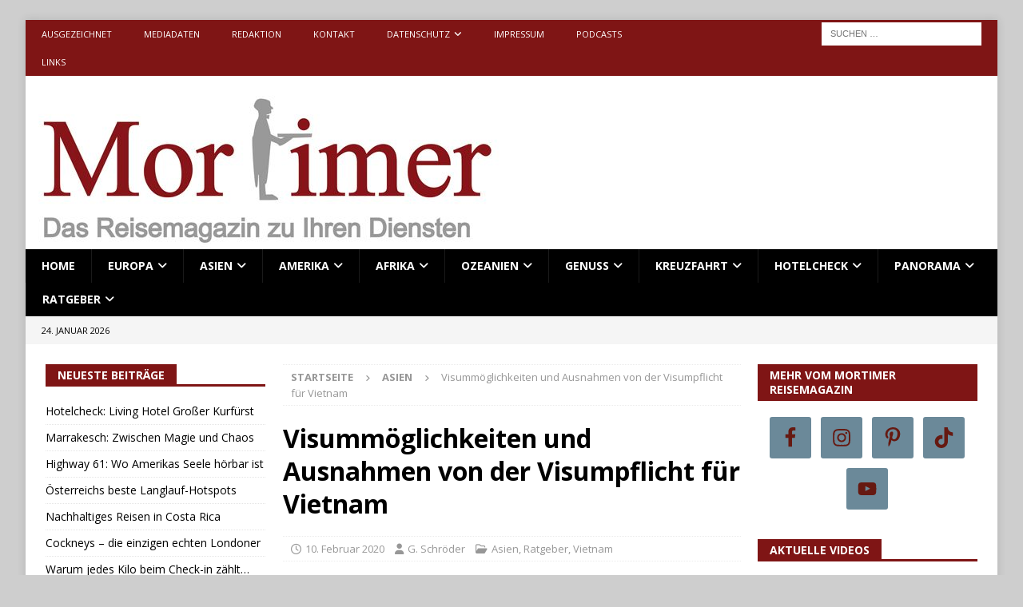

--- FILE ---
content_type: text/html; charset=utf-8
request_url: https://www.google.com/recaptcha/api2/aframe
body_size: 266
content:
<!DOCTYPE HTML><html><head><meta http-equiv="content-type" content="text/html; charset=UTF-8"></head><body><script nonce="cnKB3qnVG7nKvrlHlps-IQ">/** Anti-fraud and anti-abuse applications only. See google.com/recaptcha */ try{var clients={'sodar':'https://pagead2.googlesyndication.com/pagead/sodar?'};window.addEventListener("message",function(a){try{if(a.source===window.parent){var b=JSON.parse(a.data);var c=clients[b['id']];if(c){var d=document.createElement('img');d.src=c+b['params']+'&rc='+(localStorage.getItem("rc::a")?sessionStorage.getItem("rc::b"):"");window.document.body.appendChild(d);sessionStorage.setItem("rc::e",parseInt(sessionStorage.getItem("rc::e")||0)+1);localStorage.setItem("rc::h",'1769218592349');}}}catch(b){}});window.parent.postMessage("_grecaptcha_ready", "*");}catch(b){}</script></body></html>

--- FILE ---
content_type: application/javascript; charset=utf-8
request_url: https://fundingchoicesmessages.google.com/f/AGSKWxWDEJt94XXhpvVI4Q2MH_7DjmuwckMrUdbrl0Ky6qunnW5dZHngQt_MeXGsCo1Rhfhp7mcoQSThBHd6IlhoNIceN0xI2rFDP04pzTpLJLjmhn7ACCB9dAmt2WucHoboukV6UHgj81iAexHl3wJndLV8s2JWMif8ciU2Eyv7_NNnDurMrXMMmKWXVQ5Q/_/ad_remon_/right-ad--leaderboard-ad-/adjs_/flvad_
body_size: -1288
content:
window['d6435254-192f-443e-9110-0b66658eaa19'] = true;